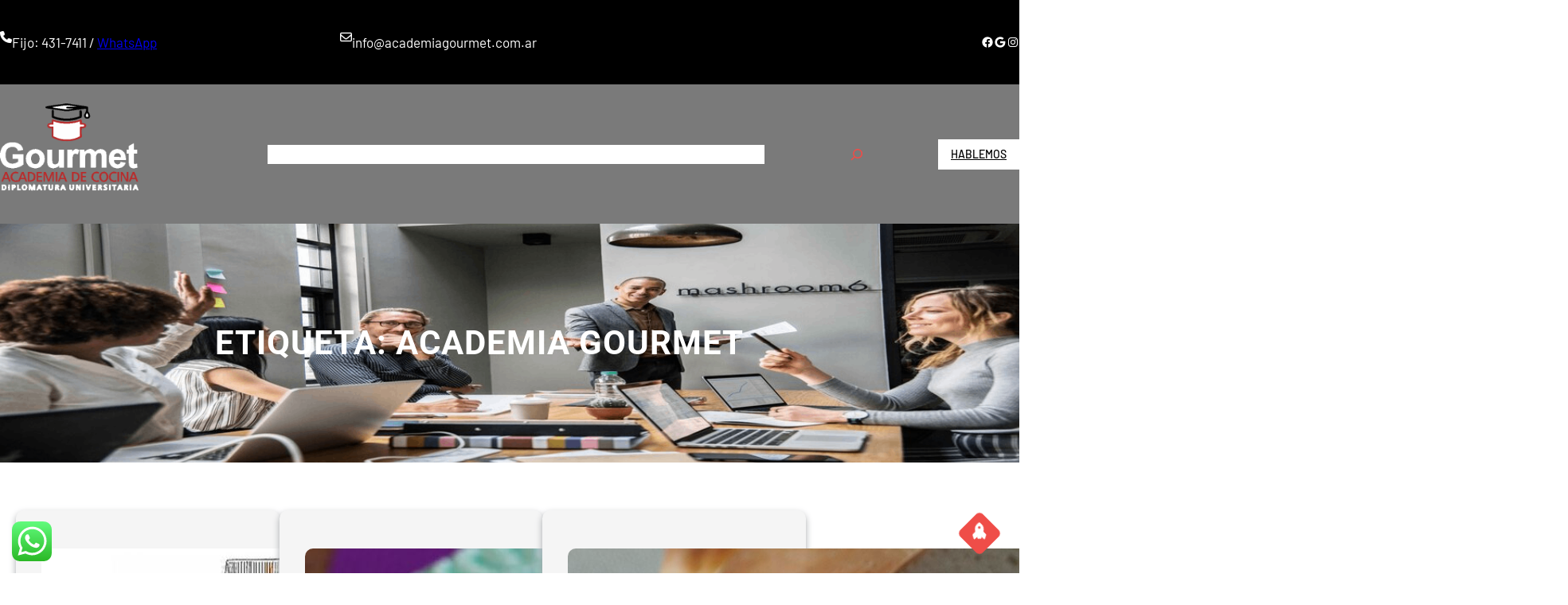

--- FILE ---
content_type: text/html; charset=utf-8
request_url: https://www.google.com/recaptcha/api2/aframe
body_size: 266
content:
<!DOCTYPE HTML><html><head><meta http-equiv="content-type" content="text/html; charset=UTF-8"></head><body><script nonce="Yany9FOS_9za-GIy-QiX1w">/** Anti-fraud and anti-abuse applications only. See google.com/recaptcha */ try{var clients={'sodar':'https://pagead2.googlesyndication.com/pagead/sodar?'};window.addEventListener("message",function(a){try{if(a.source===window.parent){var b=JSON.parse(a.data);var c=clients[b['id']];if(c){var d=document.createElement('img');d.src=c+b['params']+'&rc='+(localStorage.getItem("rc::a")?sessionStorage.getItem("rc::b"):"");window.document.body.appendChild(d);sessionStorage.setItem("rc::e",parseInt(sessionStorage.getItem("rc::e")||0)+1);localStorage.setItem("rc::h",'1769998191510');}}}catch(b){}});window.parent.postMessage("_grecaptcha_ready", "*");}catch(b){}</script></body></html>

--- FILE ---
content_type: text/css
request_url: http://academiagourmet.com.ar/wp-content/themes/one-business-blocks/style.css?ver=6.9
body_size: 6743
content:
/*
Theme Name: One Business Blocks
Theme URI: https://www.ovationthemes.com/products/free-wordpress-business-theme
Author: pewilliams
Author URI: https://www.ovationthemes.com/
Description: One Business Blocks is an excellent website template designed to elevate your online presence. Ideal for businesses of all sizes, it provides a dynamic platform with a sleek and modern aesthetic. Crafted for versatility, it suits various industries such as consulting, corporate, finance, marketing, startup, services, development and tech companies, brand agencies and investment. With a clean and professional design, the theme captivates visitors at first glance, ensuring a positive impression. Its layout is optimized for user engagement and seamless navigation, emphasizing the key elements of your business. One of the standout benefits lies in its adaptability. The theme effortlessly caters to diverse content needs, whether you’re showcasing products, promoting services, or sharing valuable insights. Its user-friendly customization options empower you to tailor the theme to match your brand identity seamlessly. Moreover, the One Business Blocks WordPress Theme is built for performance, ensuring a responsive and visually appealing experience across devices. Its fast-loading pages enhance user satisfaction, contributing to a positive interaction with your business. Take advantage of the theme’s SEO optimization to boost your online visibility and attract a broader audience. Social media integration further amplifies your reach, allowing you to connect with your audience on multiple platforms. Demo: https://trial.ovationthemes.com/ovation-one-login-business-pro/
Requires at least: 6.1
Tested up to: 6.8
Requires PHP: 5.6
Version: 3.2
License: GNU General Public License
License URI: https://www.gnu.org/licenses/gpl-3.0.en.html
Text Domain: one-business-blocks
Tags: blog, portfolio, e-commerce, one-column, two-columns, custom-colors, custom-menu, custom-logo, sticky-post, threaded-comments, right-sidebar, left-sidebar, grid-layout, custom-background, rtl-language-support, featured-images, wide-blocks, editor-style, full-site-editing, block-patterns, block-styles, style-variations, template-editing, translation-ready

One Business Blocks WordPress Theme, Copyright 2024 pewilliams
One Business Blocks is distributed under the terms of the GNU GPL

*/

a{
    -webkit-transition: all .2s ease-in-out;
    transition: all .2s ease-in-out;
}
a:focus,
button:focus{
    outline: 2px solid blue;
}

/*navigation css*/
@media screen and (min-width:1000px){
    .wp-block-navigation ul li a{
        position: relative;
    } 

    .wp-block-navigation ul li a::before {
        content: "";
        background: var(--wp--preset--color--primary);
        opacity: 0;
        margin: 0 auto;
        height: 2px;
        width: 0;
        left: 0;
        right: 0;
        bottom: -2px;
        position: absolute;
        -moz-transition: width 0.5s ease-in-out, opacity 0.5s ease-in-out;
        -o-transition: width 0.5s ease-in-out, opacity 0.5s ease-in-out;
        -webkit-transition: width 0.5s ease-in-out, opacity 0.5s ease-in-out;
        transition: width 0.5s ease-in-out, opacity 0.5s ease-in-out;
    }
    .wp-block-navigation ul li a:hover::before,
    .wp-block-navigation ul li a:focus::before {
        opacity: 1;
        width: calc(100% - 3px);
    }
    .wp-block-navigation .current-menu-item a::before{
        content: "";
        position: absolute;
        opacity: 1;
        background: var(--wp--preset--color--primary);
        margin: 0 auto;
        height: 3px;
        left: 0;
        right: 0;
        top: -20px;
        width: calc(100% - 3px);
    }
    .wp-block-navigation ul li a:hover,
    .wp-block-navigation ul li a:focus,
    .wp-block-navigation .current-menu-item a,
    .wp-block-navigation ul ul li a:hover,
    .wp-block-navigation ul ul li a:focus,
    .wp-block-navigation__submenu-container .current-menu-item a{
        color: var(--wp--preset--color--primary) !important;
    }
    .wp-block-navigation .has-child .wp-block-navigation__submenu-container{  
        border-top: 2px solid var(--wp--preset--color--primary);
        border-bottom: 2px solid var(--wp--preset--color--primary);
        box-shadow: 2px 2px 8px #cfc8d8;
        z-index: 99;
    }
    .wp-block-navigation ul ul li a:hover::before,
    .wp-block-navigation ul ul li a:focus::before,
    .wp-block-navigation ul ul .current-menu-item a::before {
        width: 0 !important; 
    }
    .wp-block-navigation ul ul li a{
        border-bottom: 1px solid var(--wp--preset--color--border-color);
        color: var(--wp--preset--color--primary) !important;
    }
    .wp-block-navigation ul li:last-child a{
        border-bottom: none;
    }
    .wp-block-navigation ul ul li a:hover,
    .wp-block-navigation ul ul li a:focus,
    .wp-block-navigation__submenu-container .current-menu-item a{
        background-color: var(--wp--preset--color--primary-light) !important;
    }
}
.wp-block-navigation ul ul{
    padding: 0 !important;
}
.wp-block-navigation__responsive-container.is-menu-open .wp-block-navigation__responsive-container-content .wp-block-page-list,
.wp-block-navigation__responsive-container.is-menu-open .wp-block-navigation__responsive-container-content .wp-block-navigation__container{
    width: 100%;
    border: 1px solid var(--wp--preset--color--border-color);
    border-top-color: var(--wp--preset--color--primary);
    border-bottom-color: var(--wp--preset--color--primary);
}
.wp-block-navigation__responsive-container.is-menu-open li a,
.wp-block-navigation__responsive-container.is-menu-open li li a,
.wp-block-navigation__responsive-container.is-menu-open li li:last-child a{
    border-bottom: 1px solid var(--wp--preset--color--border-color);
}
.wp-block-navigation__responsive-container.is-menu-open li:last-child a{
    border-bottom: none;
}
.wp-block-navigation__responsive-container.is-menu-open li a:hover,
.wp-block-navigation__responsive-container.is-menu-open li a:focus,
.wp-block-navigation__responsive-container.is-menu-open li.current-menu-item a{
    background-color: var(--wp--preset--color--primary-light) !important;
    color: var(--wp--preset--color--primary) !important;
}
.wp-block-navigation .wp-block-navigation__submenu-icon{
    background: transparent;
}
@media screen and (max-width:999px) {
    .wp-block-navigation__responsive-container,
    .wp-block-navigation__responsive-container .wp-block-navigation__responsive-container-content{
        display: none;
    }

    .wp-block-navigation__responsive-container-close svg,
    .wp-block-navigation__responsive-container-open svg{
        width: 26px;
        height: 26px;
    }
    
    .wp-block-navigation__responsive-container-open svg{
        fill: var(--wp--preset--color--white);
    }
    .wp-block-navigation__responsive-container-close svg{
        fill: var(--wp--preset--color--black);
    }

    .wp-block-navigation__responsive-container-close{
        top: 0;
        right: 20px;
    }

    .wp-block-navigation__responsive-container-open:not(.always-shown){
        display: block;
    }

    .wp-block-navigation__responsive-container:not(.hidden-by-default):not(.is-menu-open) {
        display: none; 
    }

    .wp-block-navigation:not(.has-background) .wp-block-navigation__responsive-container.is-menu-open{
        background-color: var(--wp--preset--color--white);
    }

    .wp-block-navigation__responsive-container.is-menu-open .wp-block-navigation__responsive-container-content{
        padding: 1.5em;
        padding-top: 2.5rem;
    }

    .wp-block-navigation .wp-block-navigation__responsive-container-content ul.wp-block-navigation__container {
        width: 100%;
        gap: 0 !important;
        border-bottom: none;
    }
    .wp-block-navigation .wp-block-navigation__responsive-container-content ul.wp-block-navigation__container li.wp-block-navigation-item {
        width: 100%;
        gap: 0 !important;
        border: none !important;
    }
    .wp-block-navigation .wp-block-navigation__responsive-container-content ul.wp-block-navigation__container li.wp-block-navigation-item a {
        width: calc( 100% - 48px );
        padding: 12px 24px 12px;
        line-height: 30px;
        text-align: left;
    }

    /*
    * Submenu Css
    */
    .wp-block-navigation .wp-block-navigation__responsive-container-content ul.wp-block-navigation__container li.wp-block-navigation-item ul.wp-block-navigation__submenu-container {
        width: 100%;
        gap: 0;
        margin: 0;
        padding: 0;
        box-shadow: none;
    }
    .wp-block-navigation .wp-block-navigation__responsive-container-content ul.wp-block-navigation__container li.wp-block-navigation-item ul.wp-block-navigation__submenu-container li.wp-block-navigation-item a{
        gap: 3px;
        font-weight: 300 !important;
    }
    .wp-block-navigation .wp-block-navigation__responsive-container-content ul.wp-block-navigation__container li.wp-block-navigation-item ul.wp-block-navigation__submenu-container li.wp-block-navigation-item a:before {
        content: '--';
    }
}
.wp-block-image img{
    vertical-align: middle;
}

.pos-relative{
    position: relative;
}

form {
    position: relative;
}

input[type="text"],
input[type="email"],
input[type="url"],
input[type="password"],
input[type="search"],
input[type="number"],
input[type="tel"],
input[type="range"],
input[type="date"],
input[type="month"],
input[type="week"],
input[type="time"],
input[type="datetime"],
input[type="datetime-local"],
input[type="color"],
textarea,
select {
    width: 100%;
    margin: 0;
    padding: 10px 15px;
    border: 1px solid var(--wp--preset--color--border-color);
    outline: 0;
    resize: none;
    line-height: 20px;
    background: none;
    color: var(--wp--preset--color--foreground);
    font-weight: 400;
    -webkit-box-sizing: border-box;
    -moz-box-sizing: border-box;
    box-sizing: border-box;
}
select option{
    background: var(--wp--preset--color--base);
    color: var(--wp--preset--color--foreground);
}
select {
    -webkit-appearance: none;
    -moz-appearance: none;
    appearance: none;
}
select::-ms-expand {
    display: none; /* hide the default arrow in ie10 and ie11 */
}

input[type="text"]:focus,
input[type="email"]:focus,
input[type="url"]:focus,
input[type="password"]:focus,
input[type="search"]:focus,
input[type="number"]:focus,
input[type="tel"]:focus,
input[type="range"]:focus,
input[type="date"]:focus,
input[type="month"]:focus,
input[type="week"]:focus,
input[type="time"]:focus,
input[type="datetime"]:focus,
input[type="datetime-local"]:focus,
input[type="color"]:focus,
textarea:focus,
select:focus {
    border-color: var(--wp--preset--color--primary);
}

button,
html input[type="button"],
input[type="reset"],
input[type="submit"] {
    -webkit-appearance: button;
    -moz-appearance: button;
    appearance: button;
    cursor: pointer;
    border: none;
    outline: none;
    padding: 12px 20px;
    -webkit-transition: all 0.3s ease-in-out;
    transition: all 0.3s ease-in-out;
    background-color: var(--wp--preset--color--primary);
    border-radius: 0;
}
html input[type="button"],
input[type="reset"],
input[type="submit"] {
    text-align: center;
    letter-spacing: 2px;
}

.wpcf7-form label {
    display: block;
    text-transform: uppercase;
    font-size: 12px;
    margin: 0 0 8px;
    color: var(--wp--preset--color--foreground);
    font-weight: 700;
}

.form-group {
    margin-bottom: 30px;
}

.form-group p{
    margin: 0;
}

.form-group.half {
    width: 48%;
    margin-right: 4%;
    float: left;
}

.form-group.half.last {
    margin-right: 0;
}

.form-group.third {
    width: 32%;
    margin-right: 2%;
    float: left;
}

.form-group.third.last {
    margin-right: 0;
}
/*comment*/
.wp-block-comments{
    padding: 20px;
    border: 1px solid var(--wp--preset--color--border-color);
}
.wp-block-comment-template li .wp-block-columns{
    border: 1px solid var(--wp--preset--color--border-color);
    padding: 20px;
}
.wp-block-avatar img{
    border: 1px solid var(--wp--preset--color--border-color);
    padding: 2px;
}
.wp-block-post-comments-form textarea{
    background: var(--wp--preset--color--section-bg);
}
/*pagination*/
.wp-block-query-pagination-numbers .page-numbers{
    padding: var(--wp--preset--spacing--20);
    line-height: 1;
    text-decoration: none;
    color:var(--wp--preset--color--primary);
}
.wp-block-query-pagination-numbers .page-numbers.current{
    background-color: var(--wp--preset--color--primary);
    color: var(--wp--preset--color--white) !important;
}
.wp-block-query-pagination-numbers .page-numbers:hover{
    color:var(--wp--preset--color--heading);
}
.wp-block-query-pagination-next, .wp-block-query-pagination-previous{
    background-color: var(--wp--preset--color--primary);
    font-size: var(--wp--preset--font-size--small);
    line-height: 1;
    padding: 10px;
    color: var(--wp--preset--color--white);
    text-decoration: none;
}
.wp-block-query-pagination-next:hover, .wp-block-query-pagination-previous:hover{
    color: var(--wp--preset--color--white);
    background-color: var(--wp--preset--color--heading);
}
/*sidebar css*/
.sidebar-box,.inner-post-box{
    position: relative;
    box-shadow: 0px 4px 9px var(--wp--preset--color--sidebar-shadow-color);
}
.sidebar-heading{
    display: table;
    position: absolute;
    left: 0;
    right: 0;
    top: -25px;
    width: auto;
}
.sidebar-post-title{
    margin-block-start: 10px;
    margin-block-end: 0;
}
.sidebar-box .wp-block-page-list  ul li{
    list-style: square;
}
.sidebar-box .wp-block-archives-list li ,
.sidebar-box .wp-block-categories-list li,
.sidebar-box .wp-block-page-list li{
    list-style: circle;

}
.sidebar-box .wp-block-archives-list li::marker,
.sidebar-box .wp-block-categories-list li::marker,
.sidebar-box .wp-block-page-list li::marker{
    color: var(--wp--preset--color--primary);
}
.sidebar-box .wp-block-archives-list,.sidebar-box .wp-block-categories-list{
    padding-left: 20px;
}
.sidebar-box ul li a{
    text-decoration: none;
}
.sidebar-box .wp-block-tag-cloud a{
    background: var(--wp--preset--color--primary-light);
    color: var(--wp--preset--color--black);
}
.sidebar-box .wp-block-tag-cloud a:hover{
    background: var(--wp--preset--color--background);
    color: var(--wp--preset--color--primary);
}
/*post css*/
.post-title{
    position: relative;
}
.post-title .wp-block-separator{
    width: 57px !important;
}
.post-title .wp-block-separator:after{
    position: absolute;
    content: "";
    width: 10px;
    height: 10px;
    border-radius: 10px;
    background: var(--wp--preset--color--primary);
    top: 0;
    bottom: 0;
    margin: auto;
}
.archieve-readmore .wp-block-separator{
    width: 20px !important;
}
/*woocommerce*/
.wp-block-group.woocommerce.product{
    margin-block-start: 0;
}
.wc-block-product,
.wc-block-grid__product,
.woocommerce .products li,
.wp-block-woocommerce-related-products li,
.products-block-post-template li{
    text-align: center;
    padding: 10px !important;
    background: var(--wp--preset--color--section-bg);
}
.wc-block-grid__product{
    margin: 0 10px;
}
a.wc-block-grid__product-link,.wc-block-grid__product-image,.wc-block-grid__products .wc-block-grid__product-image img {
    width: 100%;
}
.wc-block-components-product-rating__stars,.wc-block-grid__product-rating,.woocommerce .star-rating {
    margin: 0 auto 0.5em;
    color: #f4bc16;
}
.wc-block-components-product-rating__stars::before,.wc-block-grid__product-rating .star-rating:before{
    color: #cfc8d8;
}
.woocommerce span.onsale,.wc-block-grid .wc-block-grid__product-onsale, .wc-block-grid__product-image .wc-block-grid__product-onsale{
    background-color: var(--wp--preset--color--primary);
    color: var(--wp--preset--color--white);
    padding: 0;
    border-radius: 0px;
    margin: 5px !important;
    min-height: 8px;
    line-height: 26px;
    min-width: 60px;
}
nav.woocommerce-MyAccount-navigation ul li {
    background: var(--wp--preset--color--primary);
    border: 1px solid;
    border-color: var(--wp--preset--color--primary);
    padding: 12px!important;
    margin-bottom: 10px;
}
nav.woocommerce-MyAccount-navigation ul li a{
    color: var(--wp--preset--color--white);
}
nav.woocommerce-MyAccount-navigation ul li:hover {
    background: var(--wp--preset--color--heading);
    border-color: var(--wp--preset--color--heading);
}
nav.woocommerce-MyAccount-navigation ul li:hover a{
    color: var(--wp--preset--color--background);
}
.woocommerce ul.products li.product .button{
    padding: var(--wp--preset--spacing--30);
    border-radius: 0;
}
.woocommerce a.added_to_cart,
.added_to_cart.wc-forward{
    background-color: var(--wp--preset--color--primary);
    color: var(--wp--preset--color--white);
    border-radius: 0;
    padding: var(--wp--preset--spacing--30);
    text-decoration: none;
    display: inline-block;
    
}
.added_to_cart.wc-forward{
    margin-left: 10px;
}
.wc-block-components-product-badge{
    box-shadow: 2px 2px 0 0 var(--wp--preset--color--heading);
    border-radius: 0 !important;
    border: solid 2px var(--wp--preset--color--heading) !important;
    padding: 5px 8px !important;
}
.wc-block-grid__product .wc-block-grid__product-title,.wc-block-components-product-name,h2.woocommerce-loop-product__title,.woocommerce-Tabs-panel h2{
  font-size: 18px !important;
  font-weight: bold;
}
.woocommerce #review_form #respond textarea{
   background: var(--wp--preset--color--section-bg);
    border: 1px solid var(--wp--preset--color--border-color);
}
.woocommerce-Tabs-panel--reviews,.wc-block-checkout__form,.woocommerce-Tabs-panel--description{
    padding: 20px !important;
    border: 1px solid var(--wp--preset--color--border-color);
}
.wc-block-checkout__form, .wp-block-woocommerce-checkout-order-summary-block,.wc-block-checkout__actions_row a:hover{
    color: var(--wp--preset--color--heading);
}
.wc-block-components-sidebar-layout.wc-block-cart{
    padding-top: 30px;
}
.wc-block-cart{
    border: 1px solid var(--wp--preset--color--border-color);
    padding: 30px;
    border-radius: 10px;
    color: var(--wp--preset--color--heading);
}
.is-large.wc-block-cart .wc-block-cart-items td:after ,.is-large.wc-block-cart .wc-block-cart-items:after {
    border-color: transparent;
}
.wc-block-cart .wc-block-cart-items th,.wp-block-woocommerce-cart-order-summary-block .wc-block-cart__totals-title{
    padding: 10px !important;
}
.wc-block-cart table.wc-block-cart-items{
    margin: 0 !important;
}
.wp-block-woocommerce-cart .wc-block-cart-items,.wc-block-cart-items__header,.wp-block-woocommerce-checkout-order-summary-block,.wp-block-woocommerce-cart-order-summary-block,.woocommerce-Tabs-panel--description,.is-large.wc-block-cart .wc-block-cart-items{
    border: 1px solid var(--wp--preset--color--border-color);
}
.wc-block-components-totals-wrapper:after{
    border-color:  var(--wp--preset--color--border-color);
    opacity: 1 !important;
}
.wc-block-cart__submit-container a{
    margin-top: 15px;
}
.wc-block-checkout__actions_row a{
    color: var(--wp--preset--color--primary);
}
.wc-block-checkout__actions_row a:hover{
    color: var(--wp--preset--color--heading);
}
.wp-block-woocommerce-cart.alignwide, .wp-block-woocommerce-checkout.alignwide.wc-block-checkout {
    margin-right: auto !important;
    margin-left: auto !important;
}
.wc-block-components-sidebar-layout .wc-block-components-main {
    padding-right: 0 !important;
}
.wc-block-components-notice-banner>.wc-block-components-notice-banner__content .wc-forward:hover {
    background: transparent;
}
@media screen and (max-width:999px){
    .woocommerce-page.search .wp-block-woocommerce-product-template,
    .woocommerce-page .products-block-post-template,
    .wp-block-woocommerce-related-products .wp-block-post-template{
        grid-template-columns: repeat(2, minmax(0, 1fr)) !important;
    }
    .woocommerce-page .wp-block-query-title{
        font-size: 30px !important;
    }
    .wc-block-components-totals-wrapper{
        padding: 16px 22px;
    }
    .wc-block-cart{
        padding: 0;
        border: none;
    }
    .wc-block-components-sidebar-layout.wc-block-cart{
        padding-top: 0;
    }
}
@media screen and (max-width:600px){
    .woocommerce-page.search .wp-block-woocommerce-product-template,
    .woocommerce-page .products-block-post-template,
    .wp-block-woocommerce-related-products .wp-block-post-template{
        grid-template-columns: 1fr !important;
    }
    .single-product .wp-block-woocommerce-product-meta .wp-block-group{
        display: block !important;
    }
    .woocommerce-page .wp-block-query-title{
        font-size: 25px !important;
    }
    .wp-block-woocommerce-cart:where(:not(.alignleft):not(.alignright):not(.alignfull)){
        max-width: 90% !important;
    }
}
/* scroll top */
p.scroll-top {
    position: absolute;
}
.scroll-top::before{
    font-size: 20px;
    cursor: pointer;
    background: var(--wp--preset--color--primary); 
    color: var(--wp--preset--color--white);
    font-family: "Font Awesome 5 Free";
    font-weight: 600;
    content: '\f135'; 
    position: fixed;
    bottom: 30px;
    right: 30px;
    width: 40px;
    height: 40px;
    transform: rotate(-45deg);
    display: flex;
    align-items: center;
    justify-content: center;
    border-radius: 6px;
    z-index: 99;
}

.scroll-top:hover::before {
    background: var(--wp--preset--color--white) !important;
    color: var(--wp--preset--color--primary);
}
/*header*/
.home-header-class{
    position: absolute;
    z-index: 999;
    width: 100%;
}
.home-header-class .upper-header,.home-header-class .menu-header{
    background: transparent !important;
}
.home-header-class .inner-upper-header{
    border-bottom-color: #595e5c !important;
    border-bottom-width: 2px !important;
}
.contact-info{
    gap: 15px;
}
.upper-header .is-style-logos-only svg path:hover,
.upper-header .is-style-logos-only svg path:focus {
   color:var(--wp--preset--color--primary);
}
.search-block .wp-element-button{
    background: transparent !important;
    border: none;
    padding: 0;
    align-items: center;
}
/*banner*/
.banner-image-cover img{
    width: 100%;
}
/*service section*/
.service-seperator{
    height: 3px !important;
    width: 75px !important;
}
.service-inner-box{
    box-shadow: 0 0 3px -1px;
}
/*about us*/
.about-us-img,.profit-img,.map-img{
    position: relative;
}
.about-us-img.wp-block-cover .wp-block-cover__inner-container,
.profit-img.wp-block-cover .wp-block-cover__inner-container{
    height: 900px;
}
.map-img.wp-block-cover .wp-block-cover__inner-container{
    height: 750px;
}
.about-upper-box{
    position: absolute;
    z-index: 999;
    top: 10%;
    right: 12%;
    width: 30%;
}
.about-box-img{
    position: relative;
    margin-top: -25px;
    z-index: 999;
}
.about-box,.profit-box{
    opacity: 0.7;
}
/*profit*/
.profit-upper-box{
    position: absolute;
    z-index: 999;
    top: 15%;
    left: 12%;
    width: 30%;
}
.profit-img-box{
    gap: 5px;
}
/*skill-section*/
.skill-inner-box{
    box-shadow: 0 0 8px 2px var(--wp--preset--color--sidebar-shadow-color);
}
.skill-inner-box{
    position: relative;
}
.skill-img{
    position: absolute;
    z-index: 999;
    top: -43px;
    left: 0;
    right: 0;
} 
/*map section*/
.map-upper-box{
    position: absolute;
    z-index: 999;
    bottom: 5%;
    left: 12%;
    display: inline-block;
}
.map-head{
    position: absolute;
    z-index: 999;
    top: 10%;
    left: 0;
    right: 0;
}
/*footer*/
.footer-widgets li{
    margin-block-start: 10px !important;
}
.home-footer-class{
    margin-block-start: 0;
}
.copyright-text{
    gap: 10px;
}
.footer-widgets li a{
    text-decoration: none;
}
.footer-widgets li:hover{
    color: var(--wp--preset--color--primary) !important;
}
.copyright-text a:hover{
    color: var(--wp--preset--color--primary);
}
/*latest news*/
.blog-date-box:before {
    content: '';
    position: absolute;
    top: 2px;
    right: 2px;
    padding: 0;
    height: 80px;
    opacity: 0.7;
    width: 110px;
    z-index: 1;
    background: var(--wp--preset--color--white);
    clip-path: polygon(0% 0%, 100% 0%, 100% 100%);
}
.blog-date-box{
    padding: 0;
    position: absolute;
    top: 2px;
    right: 2px;
    z-index: 2;
}
.blog-date {
    padding: 10px;
    position: relative;
    z-index: 2;
}
.blog-box{
    height: 430px;
    position: relative;
}
.blog-box img{
    width: 100%;
    height: 430px;
    opacity: 0.2;
}
.blog-box figure{
    margin-top: 0 !important;
}
.blog-box-inner{
    position: absolute;
    top: 50%;
    left: 50%;
    transform: translate(-50%,-50%);
    text-align: center;
    margin: auto;
    width: 80%;
}
.blog-box-inner .wp-block-read-more{
    margin: auto;
}
/* --- Block Media Quries
-------------------------------------------------------- */
/* --- > Media Queries
-------------------------------------------------------- */
/* --- > 781px
-------------------------------------------------------- */
/* --- Inner Pages Media Quries
-------------------------------------------------------- */
@media screen and (max-width:999px) {
    .blog-section .wp-block-post-template,
    .post-grid-layout.wp-block-post-template{
        grid-template-columns: repeat(2, minmax(0, 1fr)) !important;
    }
    .inner-cover-img h2,.without-cover-img h2{
        font-size: 30px !important;
    }
    
}
@media screen and (max-width: 999px) and (min-width: 782px){
    .page-template-blog-right-sidebar .wp-block-post-template,
    .page-template-blog-left-sidebar .wp-block-post-template,
    .search-results .wp-block-post-template{
        grid-template-columns: 1fr !important;
    }
    .sidebar-col,.post-col{
        flex-basis: 50% !important;
    }
    .page-sidebar-col{
        flex-basis: 40% !important;
    }
    .page-text-col{
        flex-basis: 60% !important;
    }
}
@media screen and (max-width:781px){
    .post-title .wp-block-separator{
        width: 30px !important;
    }
    .post-title h4{
        font-size: 21px;
    }
    .archieve-meta time ,.archieve-meta .wp-block-post-author-name{
        font-size: 13px !important;
    }
}
@media screen and (max-width:767px){
    .post-grid-layout.wp-block-post-template,
    .page-template-blog-right-sidebar .wp-block-post-template,
    .page-template-blog-left-sidebar .wp-block-post-template,
    .blog-section .wp-block-post-template,
    .search-results .wp-block-post-template{
        display: block !important;
    }
    .post-grid-layout.wp-block-post-template li,
    .page-template-blog-right-sidebar .wp-block-post-template li,
    .page-template-blog-left-sidebar .wp-block-post-template li,
    .blog-section .wp-block-post-template li,
    .search-results .wp-block-post-template li{
        margin-bottom: 30px;
    }
    .post-grid-layout.wp-block-post-template li:last-child,
    .page-template-blog-right-sidebar .wp-block-post-template li:last-child,
    .page-template-blog-left-sidebar .wp-block-post-template li:last-child,
    .blog-section .wp-block-post-template li:last-child,
    .search-results .wp-block-post-template li:last-child{
        margin-bottom: 0;
    }
    .inner-cover-img h2,.without-cover-img h2{
        font-size: 25px !important;
        text-align: center !important;
    }
    .error-heading{
        font-size: 110px !important;
    }
}

@media screen and (max-width:1300px){
    .about-upper-box,.profit-upper-box{
        width: 50%;
    }
    .banner-content h2{
        font-size: 35px;
    }
    .service-outer-box,.skill-outer-box{
        gap: 24px !important;
    }
}
@media screen and (max-width:1110px) and (min-width: 782px){
    .footer-rights.alignwide ,.service-section :where(:not(.alignleft):not(.alignright):not(.alignfull)),.skill-section :where(:not(.alignleft):not(.alignright):not(.alignfull)),.footer-widgets :where(:not(.alignleft):not(.alignright):not(.alignfull)){
        max-width: 95% !important;
    }
    .footer-social{
        font-size: 20px !important;
    }
    
}
@media screen and (max-width:999px) {
    .footer-nav,.nav-block{
        flex-basis: 10% !important;
    }
    .copyright-text-outer{
        flex-basis: 90% !important;
    }
    .logo-block{
        flex-basis: 40% !important;
    }
    .search-block,.button-block{
        flex-basis: 25% !important;
    }
    .footer-widgets .wp-block-columns{
        flex-wrap: wrap !important;
    }
    .footer-widgets .wp-block-column{
        flex-basis: 48% !important;
    }
}
@media screen and (max-width:781px) {
    .home-header-class,.skill-img{
        position: static;
    }
    .home-header-class .upper-header, .home-header-class .menu-header{
        background: var(--wp--preset--color--black) !important;
    }
    .footer-copyright.wp-block-columns:not(.is-not-stacked-on-mobile)>.wp-block-column.copyright-text-outer{
        flex-basis: 85% !important;
    }
    .inner-upper-header.wp-block-columns:not(.is-not-stacked-on-mobile)>.wp-block-column{
        flex-basis: 50% !important;
    }
    .header-details.wp-block-columns:not(.is-not-stacked-on-mobile)>.wp-block-column,.inner-menu-header.wp-block-columns:not(.is-not-stacked-on-mobile)>.wp-block-column.logo-block{
        flex-basis: 30% !important;
    }
    .service-outer-box.wp-block-columns:not(.is-not-stacked-on-mobile)>.wp-block-column,.records-sec .wp-block-columns:not(.is-not-stacked-on-mobile)>.wp-block-column,.skill-outer-box.wp-block-columns:not(.is-not-stacked-on-mobile)>.wp-block-column{
        flex-basis: 45% !important;
    }
    .inner-menu-header.wp-block-columns:not(.is-not-stacked-on-mobile)>.wp-block-column.button-block{
        flex-basis: 20% !important;
    }
    .inner-menu-header.wp-block-columns:not(.is-not-stacked-on-mobile)>.wp-block-column.search-block,.inner-menu-header.wp-block-columns:not(.is-not-stacked-on-mobile)>.wp-block-column.nav-block,.footer-copyright.wp-block-columns:not(.is-not-stacked-on-mobile)>.wp-block-column.footer-nav{
        flex-basis: 10% !important;
    }
    .upper-header .wp-block-group, .menu-header .wp-block-group, .menu-header .wp-block-buttons, .upper-header .wp-block-social-links{
        justify-content: center !important;
    }
    .logodiv h1{
        font-size: 23px !important;
    }
    .banner-content h2{
        font-size: 30px;
    }
    .skill-spacer{
        height: 0 !important;
    }
}
@media screen and (max-width:600px){
    .inner-menu-header{
        gap: 17px;
    }
    .skill-outer-box.wp-block-columns:not(.is-not-stacked-on-mobile)>.wp-block-column,.header-details.wp-block-columns:not(.is-not-stacked-on-mobile)>.wp-block-column,.service-outer-box.wp-block-columns:not(.is-not-stacked-on-mobile)>.wp-block-column{
        flex-basis: 50% !important;
    }
    .inner-menu-header.wp-block-columns:not(.is-not-stacked-on-mobile)>.wp-block-column.logo-block{
        flex-basis: 100% !important;
    }
    .about-upper-box,.profit-upper-box{
        position: static;
        width: 100%;
        text-align: center;
    }
    .copyright-text{
        display: grid !important;
    }
    .copyright-text p,.about-upper-box h3,.profit-upper-box h3{
        text-align: center;
    }
    .profit-img-box p{
        font-size: 10px !important;
    }
    .footer-nav nav{
        justify-content: center !important;
    }
    .banner-p :where(:not(.alignleft):not(.alignright):not(.alignfull)){
        max-width: 100% !important;
    } 
    .banner-content h2{
        font-size: 20px;
    }
    .banner-p p{
        font-size: 12px;
    }
    @media screen and (max-width:375px){
        .button-block .wp-block-button a{
            padding-left: 10px !important;
            padding-right: 10px !important;
            font-size: 11px !important;
        }
        .records-sec h2{
            font-size: 25px;
        }
        .records-sec h5{
            font-size: 15px;
        }
        .map-upper-box{
            left: 3%;
            right: 3%;
        }
    }
}

/*testimonial*/
.tstimonial-box{
    width: 100% !important;
    transition: 0.5s;
}
.testimonail-main-img img{
    border: 2px solid transparent;
    transition: 0.5s;
    width: 60px;
    height: 60px;
}
.tstimonial-box h6,.tstimonial-box p{
    transition: 0.5s;
}
.tstimonial-box:hover {
    Background-color: var(--wp--preset--color--primary);
    transition: 0.5s;
}
.tstimonial-box:hover .testimonail-main-img img{
    border: 2px solid var(--wp--preset--color--white);
}
.tstimonial-box:hover h6,.tstimonial-box:hover p{
    color: var(--wp--preset--color--white) !important;
}
/*testimnail swiper css start*/
.wp-block-group.one-business-blocks-testimonial-swiper {
  overflow: hidden;
  position: relative;
}
.wp-block-group.one-business-blocks-testimonial-swiper .swiper-wrapper{
    gap: 30px;
}
.one-business-blocks-testimonial-swiper .swiper-slide {
  display: flex;
  margin-block-start: 0 !important;
  margin-left: 0 !important;
  margin-right: 0 !important;
}
.wp-block-group.one-business-blocks-testimonial-swiper-controls {
  position: unset;
}
.one-business-blocks-testimonial-swiper-controls .one-business-blocks-testimonial-pagination.swiper-pagination-clickable.swiper-pagination-bullets {
  position: absolute;
  bottom: 0;
  z-index: 1;
  width: 100%;
  text-align: center;
  left: 50%;
  transform: translateX(-50%);
  margin-top: 0 !important;
}
.one-business-blocks-testimonial-swiper-controls .one-business-blocks-testimonial-pagination.swiper-pagination-clickable.swiper-pagination-bullets span.swiper-pagination-bullet {
  width: 10px;
  height: 10px;
  background-color: var(--wp--preset--color--foreground);
}
.one-business-blocks-testimonial-swiper-controls .one-business-blocks-testimonial-pagination.swiper-pagination-clickable.swiper-pagination-bullets span.swiper-pagination-bullet.swiper-pagination-bullet-active {
  background: var(--wp--preset--color--primary);
}
.one-business-blocks-testimonial-swiper-controls .swiper-button-prev.one-business-blocks-testimonial-swiper-button-prev,
.one-business-blocks-testimonial-swiper-controls .swiper-button-next.one-business-blocks-testimonial-swiper-button-next {
  width: 40px;
  height: 40px;
  border-radius: 0;
  background: transparent;
  color: var(--wp--preset--color--primary);
  transition: all ease 0.23s;
  opacity: 1 !important;
  top: 50%;
  margin: -20px 0 0 0;
}
.one-business-blocks-testimonial-swiper-controls .swiper-button-prev.one-business-blocks-testimonial-swiper-button-prev{
    left: 0;
}
.one-business-blocks-testimonial-swiper-controls .swiper-button-next.one-business-blocks-testimonial-swiper-button-next{
    right: 0;
}
.one-business-blocks-testimonial-swiper-controls .swiper-button-prev.one-business-blocks-testimonial-swiper-button-prev:hover,
.one-business-blocks-testimonial-swiper-controls .swiper-button-next.one-business-blocks-testimonial-swiper-button-next:hover {
  background: transparent;
  color: var(--wp--preset--color--heading);
}
.one-business-blocks-testimonial-swiper-controls .swiper-button-prev.one-business-blocks-testimonial-swiper-button-prev:after,
.one-business-blocks-testimonial-swiper-controls .swiper-button-next.one-business-blocks-testimonial-swiper-button-next:after {
  font-size: 30px;
  font-weight: 900;
}
.one-business-blocks-testimonial-swiper-controls.wp-block-group.block-editor-block-list__layout .wp-block.wp-block-html {
  display: none;
}

.one-business-blocks-testimonial-swiper-controls.wp-block-group.block-editor-block-list__layout .wp-block.is-selected.wp-block-html {
  display: block !important;
}
@media screen and (max-width: 1199px){
    .one-business-blocks-testimonial-swiper:where(:not(.alignleft):not(.alignright):not(.alignfull)){
        max-width: 95% !important;
        padding-right: 40px !important;
        padding-left: 40px !important;
    }
}
/*testimonial swiper css end*/